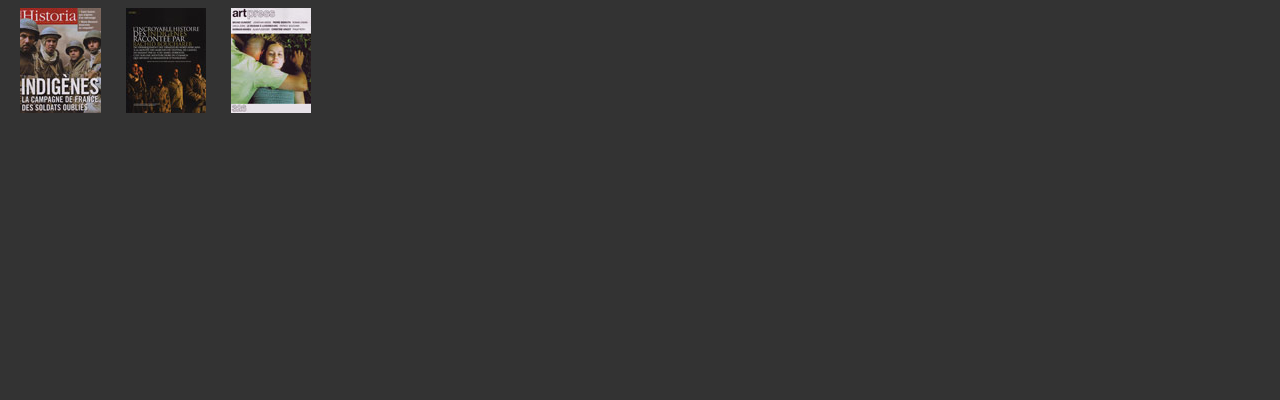

--- FILE ---
content_type: text/html; charset=UTF-8
request_url: https://arpajou-photographe-plateau.com/photos_de_films/liste.php?Iddelapage=6
body_size: 241
content:

<body background="../images/roger_arpajou_photographe/roger_arpajou_trait_gris_fo.jpg">
  <table border="0" cellpadding="0" cellspacing="0">
    <tr valign="top">
              <td width="105">
          <div align="center"><a href="zoom_img_film.php?Iddelaphoto=35" target="zoom"><img src="../images_photos_bd/35_v_photo_photographe_plateau.jpg" border="0">
              <font color="#FFFFFF" size="1" face="Arial, Helvetica, sans-serif"><BR>
                </font>
            </a> </div>
        </td>
              <td width="105">
          <div align="center"><a href="zoom_img_film.php?Iddelaphoto=36" target="zoom"><img src="../images_photos_bd/36_v_photo_photographe_plateau.jpg" border="0">
              <font color="#FFFFFF" size="1" face="Arial, Helvetica, sans-serif"><BR>
                </font>
            </a> </div>
        </td>
              <td width="105">
          <div align="center"><a href="zoom_img_film.php?Iddelaphoto=37" target="zoom"><img src="../images_photos_bd/37_v_photo_photographe_plateau.jpg" border="0">
              <font color="#FFFFFF" size="1" face="Arial, Helvetica, sans-serif"><BR>
                </font>
            </a> </div>
        </td>
          </tr>
  </table>
  